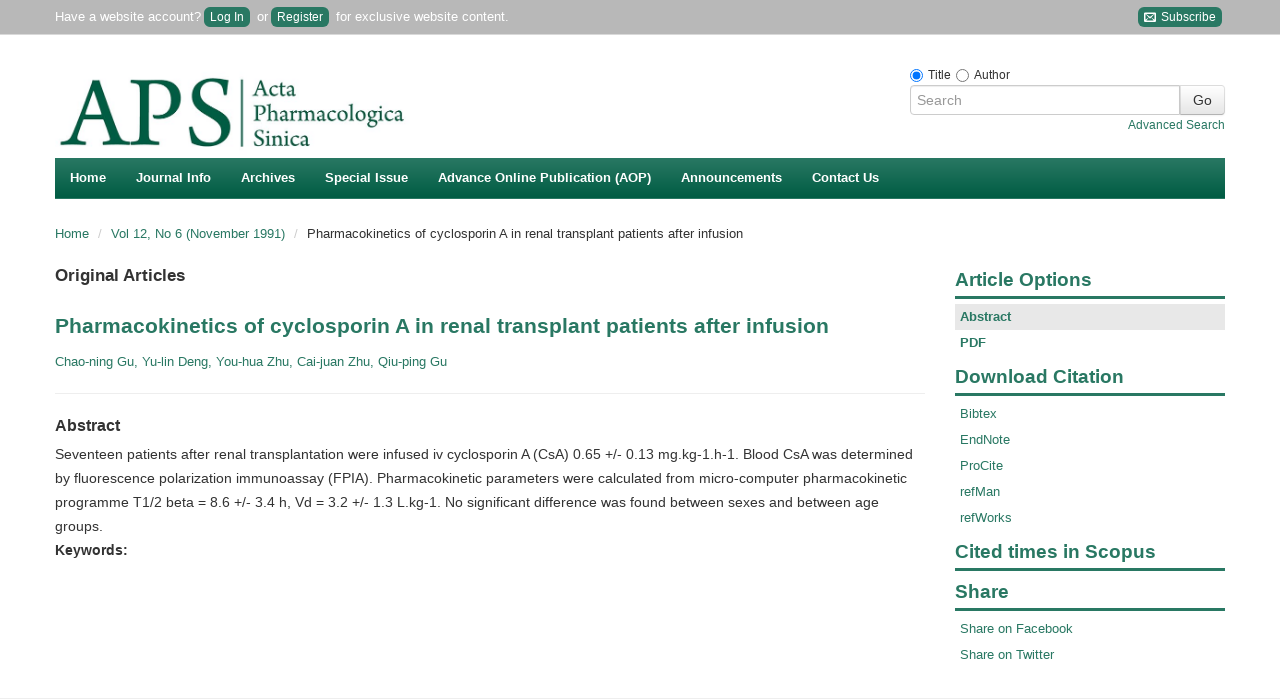

--- FILE ---
content_type: text/html; charset=utf-8
request_url: http://www.chinaphar.com/article/view/5998
body_size: 5227
content:
<?xml version="1.0" encoding="UTF-8"?><!doctype html><!--[if lt IE 7]> <html class="no-js ie6 oldie" lang="en"> <![endif]--><!--[if IE 7]>    <html class="no-js ie7 oldie" lang="en"> <![endif]--><!--[if IE 8]>    <html class="no-js ie8 oldie" lang="en"> <![endif]--><!--[if gt IE 8]><!--><html class="no-js" lang="en"> <!--<![endif]--><head>
    <!-- Google Tag Manager -->
    <script>(function(w,d,s,l,i){w[l]=w[l]||[];w[l].push({'gtm.start':
    new Date().getTime(),event:'gtm.js'});var f=d.getElementsByTagName(s)[0],
    j=d.createElement(s),dl=l!='dataLayer'?'&l='+l:'';j.async=true;j.src=
    'https://www.googletagmanager.com/gtm.js?id='+i+dl;f.parentNode.insertBefore(j,f);
    })(window,document,'script','dataLayer','GTM-T2Q9C23B');</script>
    <!-- End Google Tag Manager -->
    <meta charset="utf-8"/>
<meta http-equiv="X-UA-Compatible" content="IE=edge,chrome=1"/>
<meta name="viewport" content="width=device-width, initial-scale=1.0"/>
<meta name="application-name" content="http://www.chinaphar.com"/>

    <title>Pharmacokinetics of cyclosporin A in renal transplant patients after infusion - Gu - Acta Pharmacologica Sinica</title>
    <meta name="description" content="Pharmacokinetics of cyclosporin A in renal transplant patients after infusion"/>
        <link rel="schema.DC" href="http://purl.org/dc/elements/1.1/" />

	<meta name="DC.Contributor.Sponsor" xml:lang="en" content=""/>
	<meta name="DC.Creator.PersonalName" content="Chao-ning Gu"/>
	<meta name="DC.Creator.PersonalName" content="Yu-lin Deng"/>
	<meta name="DC.Creator.PersonalName" content="You-hua Zhu"/>
	<meta name="DC.Creator.PersonalName" content="Cai-juan Zhu"/>
	<meta name="DC.Creator.PersonalName" content="Qiu-ping Gu"/>
	<meta name="DC.Date.created" scheme="ISO8601" content="2016-03-23"/>
	<meta name="DC.Date.dateSubmitted" scheme="ISO8601" content="2016-03-23"/>
	<meta name="DC.Date.issued" scheme="ISO8601" content="2016-03-23"/>
	<meta name="DC.Date.modified" scheme="ISO8601" content="2016-03-23"/>
	<meta name="DC.Description" xml:lang="en" content="Seventeen patients after renal transplantation were infused iv cyclosporin A (CsA) 0.65 +/- 0.13 mg.kg-1.h-1. Blood CsA was determined by fluorescence polarization immunoassay (FPIA). Pharmacokinetic parameters were calculated from micro-computer pharmacokinetic programme T1/2 beta = 8.6 +/- 3.4 h, Vd = 3.2 +/- 1.3 L.kg-1. No significant difference was found between sexes and between age groups."/>
	<meta name="DC.Format" scheme="IMT" content="application/pdf"/>		
	<meta name="DC.Identifier" content="5998"/>
	<meta name="DC.Identifier.pageNumber" content="528-530"/>
		<meta name="DC.Identifier.URI" content="http://www.chinaphar.com/article/view/5998"/>
	<meta name="DC.Language" scheme="ISO639-1" content="en"/>
	<meta name="DC.Source" content="Acta Pharmacologica Sinica"/>
	<meta name="DC.Source.ISSN" content="1745-7254"/>
	<meta name="DC.Source.Issue" content="6"/>
	<meta name="DC.Source.URI" content="http://www.chinaphar.com/"/>
	<meta name="DC.Source.Volume" content="12"/>
	<meta name="DC.Title" content="Pharmacokinetics of cyclosporin A in renal transplant patients after infusion"/>
		<meta name="DC.Type" content="Text.Serial.Journal"/>
	<meta name="DC.Type.articleType" content="Original Articles"/>	
    <meta name="citation_title" content="Pharmacokinetics of cyclosporin A in renal transplant patients after infusion"/>
	<meta name="citation_author" content="Chao-ning Gu"/>
	<meta name="citation_author" content="Yu-lin Deng"/>
	<meta name="citation_author" content="You-hua Zhu"/>
	<meta name="citation_author" content="Cai-juan Zhu"/>
	<meta name="citation_author" content="Qiu-ping Gu"/>
    		<meta name="citation_publication_date" content="2016/03"/>
    <meta name="citation_online_date" content="2016/03/23"/>
    <meta name="citation_volume" content="12"/>
<meta name="citation_issue" content="6"/>
	<meta name="citation_firstpage" content="52830"/>
	<meta name="citation_lastpage" content="52530"/>
    		<meta name="citation_pdf_url" content="http://www.chinaphar.com/article/view/5998/6680"/>
        <meta name="citation_abstract_html_url" content="http://www.chinaphar.com/article/view/5998"/>
<meta name="citation_journal_title" content="Acta Pharmacologica Sinica"/>
	<meta name="citation_issn" content="1745-7254"/>
	<meta name="citation_issn" content="1671-4083"/>
	<meta name="citation_language" content="en"/>
    
    <meta name="twitter:card" content="summary"/>
<meta property="og:image" content="https://cdn.amegroups.cn/journals/aps/images/aps/apple-touch-icon-144x144.png"/>
<meta property="og:title" content="Pharmacokinetics of cyclosporin A in renal transplant patients after infusion"/>
<meta property="og:description" content="Pharmacokinetics of cyclosporin A in renal transplant patients after infusion"/>

<link rel="shortcut icon" href="//cdn.amegroups.cn/journals/aps/images/aps/favicon.ico">
<link href="http://www.chinaphar.com" title="Acta Pharmacologica Sinica" rel="index"/>

<link type="text/css" href="//cdn.amegroups.cn/journals/aps/styles/bootstrap.css?v=20250619104108-a10e600d-1edf-42e2-8b28-419ecfc81357
" rel="stylesheet"/>
<link type="text/css" href="//cdn.amegroups.cn/journals/aps/styles/bootstrap-responsive.css?v=20250619104108-a10e600d-1edf-42e2-8b28-419ecfc81357
" rel="stylesheet"/>
<link type="text/css" href="//cdn.amegroups.cn/journals/aps/styles/most.css?v=20250619104108-a10e600d-1edf-42e2-8b28-419ecfc81357
" rel="stylesheet"/>
    <link type="text/css" href="//cdn.amegroups.cn/journals/aps/styles/aps.css?v=20250619104108-a10e600d-1edf-42e2-8b28-419ecfc81357
" rel="stylesheet"/>
    <link rel="apple-touch-icon" href="//cdn.amegroups.cn/journals/aps/images/aps/apple-touch-icon.png" />
    <link rel="apple-touch-icon" sizes="72x72" href="//cdn.amegroups.cn/journals/aps/images/aps/apple-touch-icon-72x72.png" />
    <link rel="apple-touch-icon" sizes="114x114" href="//cdn.amegroups.cn/journals/aps/images/aps/apple-touch-icon-114x114.png" />
    <link rel="apple-touch-icon" sizes="144x144" href="//cdn.amegroups.cn/journals/aps/images/aps/apple-touch-icon-144x144.png" />

<script src="//cdn.amegroups.cn/journals/aps/js/modernizr-2.0.min.js?v=20250619104108-a10e600d-1edf-42e2-8b28-419ecfc81357
"></script>
<script src="//cdn.amegroups.cn/journals/aps/js/jquery-3.2.1.js?v=20250619104108-a10e600d-1edf-42e2-8b28-419ecfc81357
"></script>
<script>
     var journal_path = 'aps';
     var up_path = 'http://www.chinaphar.com/manager/uploadImage/2';
     var submit_upload_path = 'http://www.chinaphar.com/author/saveSubmit/4';
     document.cookie="user_id=0;path=/";
</script>
<script src="//cdn.amegroups.cn/journals/aps/js/jquery-1.10.2.min.js?v=20250619104108-a10e600d-1edf-42e2-8b28-419ecfc81357
" ></script><script src="//cdn.amegroups.cn/journals/aps/js/jquery-migrate-1.2.1.js?v=20250619104108-a10e600d-1edf-42e2-8b28-419ecfc81357
" ></script><script src="//cdn.amegroups.cn/journals/aps/js/common.js?g=common&v=20250619104108-a10e600d-1edf-42e2-8b28-419ecfc81357
" ></script>

    <link rel="stylesheet" href="//cdn.amegroups.cn/static/iconmoon/style.css?v=20250619104108-a10e600d-1edf-42e2-8b28-419ecfc81357
" type="text/css" />


	<script language="javascript" type="text/javascript" src="//cdn.amegroups.cn/journals/aps/js/articleView.js
?v=20250619104108-a10e600d-1edf-42e2-8b28-419ecfc81357
"></script>
	<script language="javascript" type="text/javascript" src="//cdn.amegroups.cn/journals/aps/js/pdfobject.js?v=20250619104108-a10e600d-1edf-42e2-8b28-419ecfc81357
"></script>

<link type="text/css" href="//cdn.amegroups.cn/static/ojs/public/global.css" rel="stylesheet"/>
<script src="//cdn.amegroups.cn/static/ojs/public/global.js"></script></head><body class="journal-aps controller-article action-view"><!-- Google Tag Manager (noscript) --><noscript><iframe src="https://www.googletagmanager.com/ns.html?id=GTM-T2Q9C23B"height="0" width="0" style="display:none;visibility:hidden"></iframe></noscript><!-- End Google Tag Manager (noscript) --><div id="container"><header id="header"><div id="top-nav"><div class="container"><div id="user-bar"><div class="pull-left"><span>Have a website account?<a class="btn-login" href="http://www.chinaphar.com/login">Log In</a> or<a class="btn-login btn-register" href="http://www.chinaphar.com/user/register">Register</a> for exclusive website content.</span></div>
                        <div class="pull-right hidden-phone">
                            <a class="btn-login" target="_blank" title="Subscribe" href="https://news.amepc.org/h/t/63F6F272C7331020"><span class="icon-envelop"></span>&nbsp;Subscribe</a>
                        </div>
                    </div></div></div><div class="container"><div class="container"><div class="pull-left"><div id="logo"><a href="http://www.chinaphar.com/"title="Acta Pharmacologica Sinica" ><img class="img-title" src="//cdn.amegroups.cn/journals/aps/public/journals/26/homeHeaderTitleImage_en_US.png/w1400?v=20260116" alt="" onerror="this.style.display='none'"/></a></div></div><div id="search-form" class="pull-right"><form method="post" action="http://www.chinaphar.com/search/advancedResults" class="form-horizontal"><input type="hidden" name="searchField" value=""><div class="control-group"><div class="inline-block hidden-phone hidden-tablet"><input type="radio" checked="true" value="title" id="search-title" name="search-type"><label for="search-title">Title</label><input type="radio" value="author" id="search-author" name="search-type"><label for="search-author">Author</label></div><div class="input-append"><input type="text" id="query" name="query" placeholder="Search" maxlength="255" value="" class="span3"/><input type="submit" value="Go" class="btn"/></div><div class="text-right"><a href="http://www.chinaphar.com/search" style="margin-left: 10px;">Advanced Search</a></div></div></form></div></div><nav id="nav">
    <ul class="clearfix">
        <li><a href="http://www.chinaphar.com/index">Home</a></li>
                    <li>
                <a href="#">Journal Info</a>
                <ul class="clearfix">
                    <li><a href="http://www.chinaphar.com/about">About the Journal</a></li>
                    <li><a target= "_blank" href="/pages/view/aps-instruction-for-authors">Author Instruction</a></li>
                    <li><a href="http://www.chinaphar.com/about/editorInChief">Editor-in-Chief</a></li>
                    <li><a href="http://www.chinaphar.com/about/editorialTeam">Editorial Board</a></li>
                    <li><a href="http://www.chinaphar.com/pages/view/acknowledgementToReviewers">Acknowledgements</a></li>
                                                                                </ul>
            </li>

                                                                                                                                                                    <li><a href="http://www.chinaphar.com/issue/archive">Archives</a></li>
            <li><a target= "_blank" href="https://www.nature.com/aps/focuses">Special Issue</a></li>
            <li><a target= "_blank" href="http://www.nature.com/aps/journal/vaop/ncurrent/index.html">Advance Online Publication (AOP)</a></li>

                            <li><a href="http://www.chinaphar.com/announcement">Announcements</a></li>
                        <li><a href="http://www.chinaphar.com/pages/view/Contact-US">Contact Us</a></li>
 

            

            </ul>
</nav>
</div></header><div id="wrapper" role="main"><div class="container"><div id="breadcrumb">
    <ul class="breadcrumb">
        <li>
            <a href="http://www.chinaphar.com/index">Home</a>
            <span class="divider">/</span></li>

                    <li><a href="http://www.chinaphar.com/issue/view/350" class="hierarchyLink">
                                            Vol 12, No 6 (November 1991)
                    </a> <span class="divider">/</span></li>
        
        <li>Pharmacokinetics of cyclosporin A in renal transplant patients after infusion</li>

    </ul>
</div>
<div class="row-fluid">
    <div class="span9">
                                    <h3>Original Articles</h3>
            
            <article class="article" id="abstract">
    <div id="topBar">
                    </div>
    
    <h1 class="title">
                    Pharmacokinetics of cyclosporin A in renal transplant patients after infusion
            </h1>

    <div class="authors">
                        Chao-ning Gu<sup></sup>,                
                        Yu-lin Deng<sup></sup>,                
                        You-hua Zhu<sup></sup>,                
                        Cai-juan Zhu<sup></sup>,                
                        Qiu-ping Gu<sup></sup>                 <br/>
        
                           
		
                
    </div>


                        <hr/>

            <div class="abstract">
            <h3>Abstract</h3>
            <div>Seventeen patients after renal transplantation were infused iv cyclosporin A (CsA) 0.65 +/- 0.13 mg.kg-1.h-1. Blood CsA was determined by fluorescence polarization immunoassay (FPIA). Pharmacokinetic parameters were calculated from micro-computer pharmacokinetic programme T1/2 beta = 8.6 +/- 3.4 h, Vd = 3.2 +/- 1.3 L.kg-1. No significant difference was found between sexes and between age groups.</div>
            <strong>Keywords: </strong>
                    </div>
    
    
    </article>
        
            </div>
    <div class="span3">
        <div id="aside" class="aside">
    <div class="galleries-block">
        <h3 class="title">Article Options</h3>
        <ul>
                            <li class="active">
                    <a href="http://www.chinaphar.com/article/view/5998"><strong>Abstract</strong></a>
                </li>
            
                                                    
                                        

            
                                    <li class="">
                        <a class="pdf"
                           href="http://www.chinaphar.com/article/view/5998/6680">
                            <strong>
                                PDF
                            </strong>
                        </a>
                    </li>
                

                                </ul>
    </div>

    <div class="galleries-block">
        <h3 class="title">Download Citation</h3>
        <ul>
            <li>
                <a href="http://www.chinaphar.com/rt/captureCite/5998/0/BibtexCitationPlugin">Bibtex</a>
            </li>
            <li>
                <a href="http://www.chinaphar.com/rt/captureCite/5998/0/EndNoteCitationPlugin">EndNote</a>
            </li>
            <li>
                <a href="http://www.chinaphar.com/rt/captureCite/5998/0/ProCiteCitationPlugin">ProCite</a>
            </li>
            <li>
                <a href="http://www.chinaphar.com/rt/captureCite/5998/0/RefManCitationPlugin">refMan</a>
            </li>
            <li>
                <a href="http://www.chinaphar.com/rt/captureCite/5998/0/RefWorksCitationPlugin">refWorks</a>
            </li>
        </ul>
    </div>
    <div class="galleries-block">
        <h3 class="title">Cited times in Scopus</h3>
        <ul>
            <li>
                <object height="50" data="https://api.elsevier.com/content/abstract/citation-count?doi=&httpAccept=text/html&apiKey=1afcd92f3ea8e99a09123a7cbfe4a95d"></object>
            </li>
        </ul>
    </div>

    <div class="galleries-block">
        <h3 class="title">Share</h3>
        <ul>
            <li><a href="#"
                   onclick="
    window.open(
      'https://www.facebook.com/sharer/sharer.php?u='+encodeURIComponent(location.href),
      'facebook-share-dialog',
      'width=626,height=436');
    return false;">
                    Share on Facebook
                </a></li>
            <li><a href="#"
                   onclick="
                           window.open(
                           'https://twitter.com/intent/tweet?text=Pharmacokinetics of cyclosporin A in renal transplant patients after infusion&url='+encodeURIComponent(location.href),
                           'twitter-share-dialog',
                           'width=626,height=436');
                           return false;">
                    Share on Twitter
                </a></li>
        </ul>
    </div>
</div>    </div>
</div>

</div> <!-- .container --></div> <!-- #wrapper --><footer id="footer"><div class="footer-wrapper"><div class="container"><div class="row-fluid"><div class="span12" align="center"><p>Acta Pharmacologica Sinica CN 31-1347/R ISSN 1671-4083  EISSN 1745-7254 <br />Copyright &copy; 2026 Shanghai Institute of Materia Medica, CAS All rights reserved <br />Technical support by <a target="_blank" href = "http://www.amegroups.com">AME Publishing Company</a></p></div></div></div><div class="container"></div></div></footer></div><div id="google-analytics">
        
        <!-- Global site tag (gtag.js) - Google Analytics -->
        <script async src="https://www.googletagmanager.com/gtag/js?id=G-VDXEF5FRGV"></script>
        <script>
            window.dataLayer = window.dataLayer || [];
            function gtag(){dataLayer.push(arguments);}
            gtag('js', new Date());


            // 新总站ID
            gtag('config', 'G-VDXEF5FRGV',{
                'page_path': '/ojs-aps/article/view/5998'
            });

            // 子站点ID，后台谷歌统计插件配置
            gtag('config', 'G-P74NWBFLPZ');
        </script>
        <!-- /Global site tag (gtag.js) - Google Analytics -->
    
        
        <script>
            var _hmt = _hmt || [];
            (function() {
                var hm = document.createElement("script");
                hm.src = "https://hm.baidu.com/hm.js?010f4fb2da6192e9d5aaebff6463076e";
                var s = document.getElementsByTagName("script")[0];
                s.parentNode.insertBefore(hm, s);
            })();
        </script>
        <script>
            var _hmt = _hmt || [];
            (function() {
                var hm = document.createElement("script");
                hm.src = "https://hm.baidu.com/hm.js?7290a7c06e9c94a3e9f8304bbe057624";
                var s = document.getElementsByTagName("script")[0];
                s.parentNode.insertBefore(hm, s);
            })();
        </script>
    
</div><div id="back" style="display: block;"><div id="back-to-top" class="back-to-top"><i></i></div><a class="back-to-home" href="/"><i></i></a></div></body>
    <script>
        $(document).ready(function() {
            if ($(window).scrollTop()>500){

                    $("#back").css("display","block");

            }
            else
            {

                $("#back").css("display","none");

            }

            $(window).scroll(function(){
                if ($(window).scrollTop()>500){
                    $("#back").fadeIn(1000);

                }
                else
                {
                    $("#back").fadeOut(1000);

                }

                // var H = $(document).height() - $(window).height() - $(window).scrollTop();
                //
                // var footerHeight = $("footer").height();
                // var bot = ($("#map").outerHeight(true) + $("header").outerHeight(true) + $(".breadcrumb").outerHeight(true) - $(window).scrollTop()) + "px" ;
                // var headerHeight = $("#map").outerHeight(true) + $("header").outerHeight(true) + $(".breadcrumb").outerHeight(true);
                // var footerSh = $(window).height() - footerHeight ;
                // // var h = (200 + Math.abs(H - footerHeight)) + "px" ;
                // var h = (- ($(window).height() - H )  + footerSh ) + "px";
                // if($(window).scrollTop()> headerHeight ){
                //     $(".aside").css("top", "0px");
                //     if (  H < footerHeight ){
                //         $(".aside").css("top", h );
                //     }
                // }
                // else{
                //     $(".aside").css("top", bot );
                // }
            });

            //
            // if($(window).scrollTop()> headerHeight){
            //     var H = $(document).height() - $(window).height() - $(window).scrollTop();
            //     var footerHeight = $("footer").height();
            //     var bot = ($("#map").outerHeight(true) + $("header").outerHeight(true) + $(".breadcrumb").outerHeight(true) - $(window).scrollTop()) + "px" ;
            //     var headerHeight = $("#map").outerHeight(true) + $("header").outerHeight(true) + $(".breadcrumb").outerHeight(true);
            //
            //     var footerSh = $(window).height() - footerHeight ;
            //     var h = (- ($(window).height() - H )  + footerSh ) + "px";
            //     $(".aside").css("top", "0px");
            //     if (  H < footerHeight ){
            //         $(".aside").css("top", h );
            //     }
            // }
            // else{
            //     $(".aside").css("top", bot );
            // }


            $("#back-to-top").click(function(){
                $('body,html').animate({scrollTop:0},500);
                return false;
            });

        });


    </script>
</body></html>


--- FILE ---
content_type: text/css
request_url: http://cdn.amegroups.cn/journals/aps/styles/most.css?v=20250619104108-a10e600d-1edf-42e2-8b28-419ecfc81357
body_size: 519
content:
/*
To change this license header, choose License Headers in Project Properties.
To change this template file, choose Tools | Templates
and open the template in the editor.
*/
/*
    Created on : 2014-12-3, 16:58:07
    Author     : xzd
*/

#most-read-articles .content .article .galleries {
    margin: 10px 0 20px 0;
}
#most-read-articles .content .article .gallery {
    background-color: #e6e6e6;
    background-image: -moz-linear-gradient(top, #e6e6e6, #c9c9c9);
    background-image: -webkit-gradient(linear, 0 0, 0 100%, from(#e6e6e6), to(#c9c9c9));
    background-image: -webkit-linear-gradient(top, #e6e6e6, #c9c9c9);
    background-image: -o-linear-gradient(top, #e6e6e6, #c9c9c9);
    /* background-image: linear-gradient(to bottom, #e6e6e6, #c9c9c9); */
    font-size: 11.5px;
    padding: 3px 7px;
    border-radius: 5px;
    margin: 10px 10px 0 0;
}
.controller-article.action-view div#wrapper article * {
    word-break: break-word;
}
.controller-article.action-view div#wrapper article a {
    word-break: break-all;
}
form#register-form fieldset .control-group .controls input {
    height: 30px;
}
.controller-article.action-view div#wrapper article .MathJax_Display ~ label {
    word-break: initial;
}
